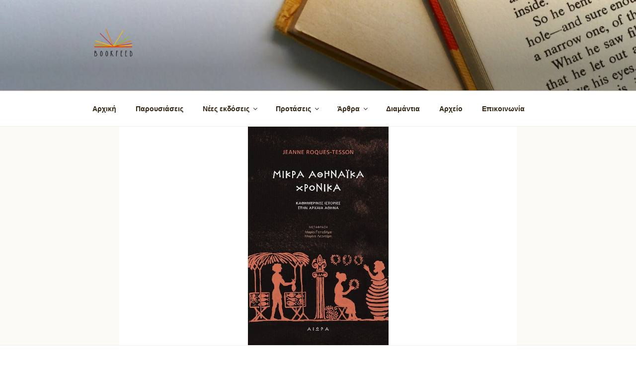

--- FILE ---
content_type: text/html; charset=utf-8
request_url: https://www.google.com/recaptcha/api2/aframe
body_size: 266
content:
<!DOCTYPE HTML><html><head><meta http-equiv="content-type" content="text/html; charset=UTF-8"></head><body><script nonce="0BlETcNn45OlN6zRttnmvw">/** Anti-fraud and anti-abuse applications only. See google.com/recaptcha */ try{var clients={'sodar':'https://pagead2.googlesyndication.com/pagead/sodar?'};window.addEventListener("message",function(a){try{if(a.source===window.parent){var b=JSON.parse(a.data);var c=clients[b['id']];if(c){var d=document.createElement('img');d.src=c+b['params']+'&rc='+(localStorage.getItem("rc::a")?sessionStorage.getItem("rc::b"):"");window.document.body.appendChild(d);sessionStorage.setItem("rc::e",parseInt(sessionStorage.getItem("rc::e")||0)+1);localStorage.setItem("rc::h",'1769886727631');}}}catch(b){}});window.parent.postMessage("_grecaptcha_ready", "*");}catch(b){}</script></body></html>